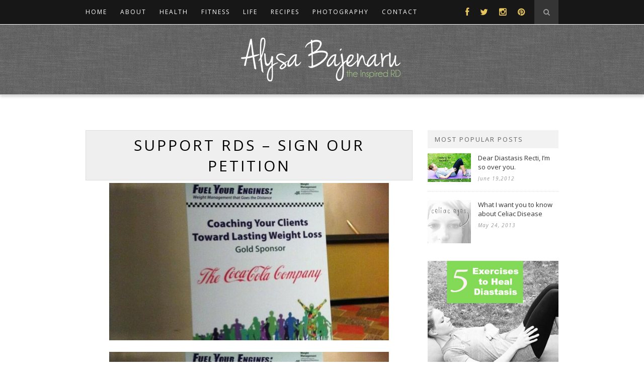

--- FILE ---
content_type: text/html; charset=UTF-8
request_url: https://inspiredrd.com/2013/06/support-rds-sign-our-petition/
body_size: 12194
content:
<!DOCTYPE html>
<html lang="en-US">
<head>

	<meta charset="UTF-8">
	<meta http-equiv="X-UA-Compatible" content="IE=edge">
	<meta name="viewport" content="width=device-width, initial-scale=1">

	

	<link rel="profile" href="http://gmpg.org/xfn/11" />
	
		<link rel="shortcut icon" href="https://inspiredrd.com/wp-content/uploads/2015/05/favicon21.png" />
	
	<link rel="alternate" type="application/rss+xml" title="Inspired RD RSS Feed" href="https://inspiredrd.com/feed/" />
	<link rel="alternate" type="application/atom+xml" title="Inspired RD Atom Feed" href="https://inspiredrd.com/feed/atom/" />
	<link rel="pingback" href="https://inspiredrd.com/xmlrpc.php" />

	<meta name='robots' content='index, follow, max-image-preview:large, max-snippet:-1, max-video-preview:-1' />
	<style>img:is([sizes="auto" i], [sizes^="auto," i]) { contain-intrinsic-size: 3000px 1500px }</style>
	
	<!-- This site is optimized with the Yoast SEO plugin v20.10 - https://yoast.com/wordpress/plugins/seo/ -->
	<title>Support RDs - Sign our petition - Inspired RD</title>
	<link rel="canonical" href="https://inspiredrd.com/2013/06/support-rds-sign-our-petition/" />
	<meta property="og:locale" content="en_US" />
	<meta property="og:type" content="article" />
	<meta property="og:title" content="Support RDs - Sign our petition - Inspired RD" />
	<meta property="og:description" content="I&#8217;m breaking my blogging hiatus to bring you this important petition.  You may remember my post last month about Dietitians for Professional Integrity.  I appreciate your words of support, and now is the time to act. You can show your support for my profession and for me personally by signing this petition on Change.org.  Once you are registered with Change.org, it is a simple click to sign.  I hope you&#8217;ll&hellip;" />
	<meta property="og:url" content="https://inspiredrd.com/2013/06/support-rds-sign-our-petition/" />
	<meta property="og:site_name" content="Inspired RD" />
	<meta property="article:publisher" content="https://www.facebook.com/inspiredrd/?_rdr=p" />
	<meta property="article:published_time" content="2013-06-17T10:04:31+00:00" />
	<meta property="og:image" content="https://secureservercdn.net/198.71.233.37/p84.079.myftpupload.com/wp-content/uploads/2013/06/coca.jpg?time=1638213255" />
	<meta property="og:image:width" content="556" />
	<meta property="og:image:height" content="313" />
	<meta property="og:image:type" content="image/jpeg" />
	<meta name="author" content="Alysa Bajenaru" />
	<meta name="twitter:card" content="summary_large_image" />
	<meta name="twitter:creator" content="@alysa" />
	<meta name="twitter:site" content="@alysa" />
	<meta name="twitter:label1" content="Written by" />
	<meta name="twitter:data1" content="Alysa Bajenaru" />
	<meta name="twitter:label2" content="Est. reading time" />
	<meta name="twitter:data2" content="2 minutes" />
	<script type="application/ld+json" class="yoast-schema-graph">{"@context":"https://schema.org","@graph":[{"@type":"WebPage","@id":"https://inspiredrd.com/2013/06/support-rds-sign-our-petition/","url":"https://inspiredrd.com/2013/06/support-rds-sign-our-petition/","name":"Support RDs - Sign our petition - Inspired RD","isPartOf":{"@id":"https://inspiredrd.com/#website"},"primaryImageOfPage":{"@id":"https://inspiredrd.com/2013/06/support-rds-sign-our-petition/#primaryimage"},"image":{"@id":"https://inspiredrd.com/2013/06/support-rds-sign-our-petition/#primaryimage"},"thumbnailUrl":"https://inspiredrd.com/wp-content/uploads/2013/06/coca.jpg","datePublished":"2013-06-17T10:04:31+00:00","dateModified":"2013-06-17T10:04:31+00:00","author":{"@id":"https://inspiredrd.com/#/schema/person/f28994eb93c79e06837dbc6b68f47d9a"},"breadcrumb":{"@id":"https://inspiredrd.com/2013/06/support-rds-sign-our-petition/#breadcrumb"},"inLanguage":"en-US","potentialAction":[{"@type":"ReadAction","target":["https://inspiredrd.com/2013/06/support-rds-sign-our-petition/"]}]},{"@type":"ImageObject","inLanguage":"en-US","@id":"https://inspiredrd.com/2013/06/support-rds-sign-our-petition/#primaryimage","url":"https://inspiredrd.com/wp-content/uploads/2013/06/coca.jpg","contentUrl":"https://inspiredrd.com/wp-content/uploads/2013/06/coca.jpg","width":556,"height":313},{"@type":"BreadcrumbList","@id":"https://inspiredrd.com/2013/06/support-rds-sign-our-petition/#breadcrumb","itemListElement":[{"@type":"ListItem","position":1,"name":"Home","item":"https://inspiredrd.com/"},{"@type":"ListItem","position":2,"name":"Support RDs &#8211; Sign our petition"}]},{"@type":"WebSite","@id":"https://inspiredrd.com/#website","url":"https://inspiredrd.com/","name":"Inspired RD","description":"Live Life Inspired","potentialAction":[{"@type":"SearchAction","target":{"@type":"EntryPoint","urlTemplate":"https://inspiredrd.com/?s={search_term_string}"},"query-input":"required name=search_term_string"}],"inLanguage":"en-US"},{"@type":"Person","@id":"https://inspiredrd.com/#/schema/person/f28994eb93c79e06837dbc6b68f47d9a","name":"Alysa Bajenaru","image":{"@type":"ImageObject","inLanguage":"en-US","@id":"https://inspiredrd.com/#/schema/person/image/","url":"https://secure.gravatar.com/avatar/750620f2d40a871ae29fa206a5626fd22173708aa17ceedd69c7873af38c90f9?s=96&d=mm&r=g","contentUrl":"https://secure.gravatar.com/avatar/750620f2d40a871ae29fa206a5626fd22173708aa17ceedd69c7873af38c90f9?s=96&d=mm&r=g","caption":"Alysa Bajenaru"},"description":"Thanks for reading! If you like this post, use the social buttons above to share it with your friends. I'm grateful for your support!","sameAs":["alysabajenaru","ourbaseballlife","https://twitter.com/alysa"],"url":"https://inspiredrd.com/author/alysa/"}]}</script>
	<!-- / Yoast SEO plugin. -->


<link rel='dns-prefetch' href='//scripts.mediavine.com' />
<link rel='dns-prefetch' href='//netdna.bootstrapcdn.com' />
<link rel='dns-prefetch' href='//fonts.googleapis.com' />
<link rel="alternate" type="application/rss+xml" title="Inspired RD &raquo; Feed" href="https://inspiredrd.com/feed/" />
<link rel="alternate" type="application/rss+xml" title="Inspired RD &raquo; Comments Feed" href="https://inspiredrd.com/comments/feed/" />
<link rel="alternate" type="application/rss+xml" title="Inspired RD &raquo; Support RDs &#8211; Sign our petition Comments Feed" href="https://inspiredrd.com/2013/06/support-rds-sign-our-petition/feed/" />
<script type="text/javascript">
/* <![CDATA[ */
window._wpemojiSettings = {"baseUrl":"https:\/\/s.w.org\/images\/core\/emoji\/16.0.1\/72x72\/","ext":".png","svgUrl":"https:\/\/s.w.org\/images\/core\/emoji\/16.0.1\/svg\/","svgExt":".svg","source":{"concatemoji":"https:\/\/inspiredrd.com\/wp-includes\/js\/wp-emoji-release.min.js?ver=6.8.3"}};
/*! This file is auto-generated */
!function(s,n){var o,i,e;function c(e){try{var t={supportTests:e,timestamp:(new Date).valueOf()};sessionStorage.setItem(o,JSON.stringify(t))}catch(e){}}function p(e,t,n){e.clearRect(0,0,e.canvas.width,e.canvas.height),e.fillText(t,0,0);var t=new Uint32Array(e.getImageData(0,0,e.canvas.width,e.canvas.height).data),a=(e.clearRect(0,0,e.canvas.width,e.canvas.height),e.fillText(n,0,0),new Uint32Array(e.getImageData(0,0,e.canvas.width,e.canvas.height).data));return t.every(function(e,t){return e===a[t]})}function u(e,t){e.clearRect(0,0,e.canvas.width,e.canvas.height),e.fillText(t,0,0);for(var n=e.getImageData(16,16,1,1),a=0;a<n.data.length;a++)if(0!==n.data[a])return!1;return!0}function f(e,t,n,a){switch(t){case"flag":return n(e,"\ud83c\udff3\ufe0f\u200d\u26a7\ufe0f","\ud83c\udff3\ufe0f\u200b\u26a7\ufe0f")?!1:!n(e,"\ud83c\udde8\ud83c\uddf6","\ud83c\udde8\u200b\ud83c\uddf6")&&!n(e,"\ud83c\udff4\udb40\udc67\udb40\udc62\udb40\udc65\udb40\udc6e\udb40\udc67\udb40\udc7f","\ud83c\udff4\u200b\udb40\udc67\u200b\udb40\udc62\u200b\udb40\udc65\u200b\udb40\udc6e\u200b\udb40\udc67\u200b\udb40\udc7f");case"emoji":return!a(e,"\ud83e\udedf")}return!1}function g(e,t,n,a){var r="undefined"!=typeof WorkerGlobalScope&&self instanceof WorkerGlobalScope?new OffscreenCanvas(300,150):s.createElement("canvas"),o=r.getContext("2d",{willReadFrequently:!0}),i=(o.textBaseline="top",o.font="600 32px Arial",{});return e.forEach(function(e){i[e]=t(o,e,n,a)}),i}function t(e){var t=s.createElement("script");t.src=e,t.defer=!0,s.head.appendChild(t)}"undefined"!=typeof Promise&&(o="wpEmojiSettingsSupports",i=["flag","emoji"],n.supports={everything:!0,everythingExceptFlag:!0},e=new Promise(function(e){s.addEventListener("DOMContentLoaded",e,{once:!0})}),new Promise(function(t){var n=function(){try{var e=JSON.parse(sessionStorage.getItem(o));if("object"==typeof e&&"number"==typeof e.timestamp&&(new Date).valueOf()<e.timestamp+604800&&"object"==typeof e.supportTests)return e.supportTests}catch(e){}return null}();if(!n){if("undefined"!=typeof Worker&&"undefined"!=typeof OffscreenCanvas&&"undefined"!=typeof URL&&URL.createObjectURL&&"undefined"!=typeof Blob)try{var e="postMessage("+g.toString()+"("+[JSON.stringify(i),f.toString(),p.toString(),u.toString()].join(",")+"));",a=new Blob([e],{type:"text/javascript"}),r=new Worker(URL.createObjectURL(a),{name:"wpTestEmojiSupports"});return void(r.onmessage=function(e){c(n=e.data),r.terminate(),t(n)})}catch(e){}c(n=g(i,f,p,u))}t(n)}).then(function(e){for(var t in e)n.supports[t]=e[t],n.supports.everything=n.supports.everything&&n.supports[t],"flag"!==t&&(n.supports.everythingExceptFlag=n.supports.everythingExceptFlag&&n.supports[t]);n.supports.everythingExceptFlag=n.supports.everythingExceptFlag&&!n.supports.flag,n.DOMReady=!1,n.readyCallback=function(){n.DOMReady=!0}}).then(function(){return e}).then(function(){var e;n.supports.everything||(n.readyCallback(),(e=n.source||{}).concatemoji?t(e.concatemoji):e.wpemoji&&e.twemoji&&(t(e.twemoji),t(e.wpemoji)))}))}((window,document),window._wpemojiSettings);
/* ]]> */
</script>
<!-- inspiredrd.com is managing ads with Advanced Ads --><script id="inspi-ready">
			window.advanced_ads_ready=function(e,a){a=a||"complete";var d=function(e){return"interactive"===a?"loading"!==e:"complete"===e};d(document.readyState)?e():document.addEventListener("readystatechange",(function(a){d(a.target.readyState)&&e()}),{once:"interactive"===a})},window.advanced_ads_ready_queue=window.advanced_ads_ready_queue||[];		</script>
		<style id='wp-emoji-styles-inline-css' type='text/css'>

	img.wp-smiley, img.emoji {
		display: inline !important;
		border: none !important;
		box-shadow: none !important;
		height: 1em !important;
		width: 1em !important;
		margin: 0 0.07em !important;
		vertical-align: -0.1em !important;
		background: none !important;
		padding: 0 !important;
	}
</style>
<link rel='stylesheet' id='wp-block-library-css' href='https://inspiredrd.com/wp-includes/css/dist/block-library/style.min.css?ver=6.8.3' type='text/css' media='all' />
<style id='classic-theme-styles-inline-css' type='text/css'>
/*! This file is auto-generated */
.wp-block-button__link{color:#fff;background-color:#32373c;border-radius:9999px;box-shadow:none;text-decoration:none;padding:calc(.667em + 2px) calc(1.333em + 2px);font-size:1.125em}.wp-block-file__button{background:#32373c;color:#fff;text-decoration:none}
</style>
<style id='global-styles-inline-css' type='text/css'>
:root{--wp--preset--aspect-ratio--square: 1;--wp--preset--aspect-ratio--4-3: 4/3;--wp--preset--aspect-ratio--3-4: 3/4;--wp--preset--aspect-ratio--3-2: 3/2;--wp--preset--aspect-ratio--2-3: 2/3;--wp--preset--aspect-ratio--16-9: 16/9;--wp--preset--aspect-ratio--9-16: 9/16;--wp--preset--color--black: #000000;--wp--preset--color--cyan-bluish-gray: #abb8c3;--wp--preset--color--white: #ffffff;--wp--preset--color--pale-pink: #f78da7;--wp--preset--color--vivid-red: #cf2e2e;--wp--preset--color--luminous-vivid-orange: #ff6900;--wp--preset--color--luminous-vivid-amber: #fcb900;--wp--preset--color--light-green-cyan: #7bdcb5;--wp--preset--color--vivid-green-cyan: #00d084;--wp--preset--color--pale-cyan-blue: #8ed1fc;--wp--preset--color--vivid-cyan-blue: #0693e3;--wp--preset--color--vivid-purple: #9b51e0;--wp--preset--gradient--vivid-cyan-blue-to-vivid-purple: linear-gradient(135deg,rgba(6,147,227,1) 0%,rgb(155,81,224) 100%);--wp--preset--gradient--light-green-cyan-to-vivid-green-cyan: linear-gradient(135deg,rgb(122,220,180) 0%,rgb(0,208,130) 100%);--wp--preset--gradient--luminous-vivid-amber-to-luminous-vivid-orange: linear-gradient(135deg,rgba(252,185,0,1) 0%,rgba(255,105,0,1) 100%);--wp--preset--gradient--luminous-vivid-orange-to-vivid-red: linear-gradient(135deg,rgba(255,105,0,1) 0%,rgb(207,46,46) 100%);--wp--preset--gradient--very-light-gray-to-cyan-bluish-gray: linear-gradient(135deg,rgb(238,238,238) 0%,rgb(169,184,195) 100%);--wp--preset--gradient--cool-to-warm-spectrum: linear-gradient(135deg,rgb(74,234,220) 0%,rgb(151,120,209) 20%,rgb(207,42,186) 40%,rgb(238,44,130) 60%,rgb(251,105,98) 80%,rgb(254,248,76) 100%);--wp--preset--gradient--blush-light-purple: linear-gradient(135deg,rgb(255,206,236) 0%,rgb(152,150,240) 100%);--wp--preset--gradient--blush-bordeaux: linear-gradient(135deg,rgb(254,205,165) 0%,rgb(254,45,45) 50%,rgb(107,0,62) 100%);--wp--preset--gradient--luminous-dusk: linear-gradient(135deg,rgb(255,203,112) 0%,rgb(199,81,192) 50%,rgb(65,88,208) 100%);--wp--preset--gradient--pale-ocean: linear-gradient(135deg,rgb(255,245,203) 0%,rgb(182,227,212) 50%,rgb(51,167,181) 100%);--wp--preset--gradient--electric-grass: linear-gradient(135deg,rgb(202,248,128) 0%,rgb(113,206,126) 100%);--wp--preset--gradient--midnight: linear-gradient(135deg,rgb(2,3,129) 0%,rgb(40,116,252) 100%);--wp--preset--font-size--small: 13px;--wp--preset--font-size--medium: 20px;--wp--preset--font-size--large: 36px;--wp--preset--font-size--x-large: 42px;--wp--preset--spacing--20: 0.44rem;--wp--preset--spacing--30: 0.67rem;--wp--preset--spacing--40: 1rem;--wp--preset--spacing--50: 1.5rem;--wp--preset--spacing--60: 2.25rem;--wp--preset--spacing--70: 3.38rem;--wp--preset--spacing--80: 5.06rem;--wp--preset--shadow--natural: 6px 6px 9px rgba(0, 0, 0, 0.2);--wp--preset--shadow--deep: 12px 12px 50px rgba(0, 0, 0, 0.4);--wp--preset--shadow--sharp: 6px 6px 0px rgba(0, 0, 0, 0.2);--wp--preset--shadow--outlined: 6px 6px 0px -3px rgba(255, 255, 255, 1), 6px 6px rgba(0, 0, 0, 1);--wp--preset--shadow--crisp: 6px 6px 0px rgba(0, 0, 0, 1);}:where(.is-layout-flex){gap: 0.5em;}:where(.is-layout-grid){gap: 0.5em;}body .is-layout-flex{display: flex;}.is-layout-flex{flex-wrap: wrap;align-items: center;}.is-layout-flex > :is(*, div){margin: 0;}body .is-layout-grid{display: grid;}.is-layout-grid > :is(*, div){margin: 0;}:where(.wp-block-columns.is-layout-flex){gap: 2em;}:where(.wp-block-columns.is-layout-grid){gap: 2em;}:where(.wp-block-post-template.is-layout-flex){gap: 1.25em;}:where(.wp-block-post-template.is-layout-grid){gap: 1.25em;}.has-black-color{color: var(--wp--preset--color--black) !important;}.has-cyan-bluish-gray-color{color: var(--wp--preset--color--cyan-bluish-gray) !important;}.has-white-color{color: var(--wp--preset--color--white) !important;}.has-pale-pink-color{color: var(--wp--preset--color--pale-pink) !important;}.has-vivid-red-color{color: var(--wp--preset--color--vivid-red) !important;}.has-luminous-vivid-orange-color{color: var(--wp--preset--color--luminous-vivid-orange) !important;}.has-luminous-vivid-amber-color{color: var(--wp--preset--color--luminous-vivid-amber) !important;}.has-light-green-cyan-color{color: var(--wp--preset--color--light-green-cyan) !important;}.has-vivid-green-cyan-color{color: var(--wp--preset--color--vivid-green-cyan) !important;}.has-pale-cyan-blue-color{color: var(--wp--preset--color--pale-cyan-blue) !important;}.has-vivid-cyan-blue-color{color: var(--wp--preset--color--vivid-cyan-blue) !important;}.has-vivid-purple-color{color: var(--wp--preset--color--vivid-purple) !important;}.has-black-background-color{background-color: var(--wp--preset--color--black) !important;}.has-cyan-bluish-gray-background-color{background-color: var(--wp--preset--color--cyan-bluish-gray) !important;}.has-white-background-color{background-color: var(--wp--preset--color--white) !important;}.has-pale-pink-background-color{background-color: var(--wp--preset--color--pale-pink) !important;}.has-vivid-red-background-color{background-color: var(--wp--preset--color--vivid-red) !important;}.has-luminous-vivid-orange-background-color{background-color: var(--wp--preset--color--luminous-vivid-orange) !important;}.has-luminous-vivid-amber-background-color{background-color: var(--wp--preset--color--luminous-vivid-amber) !important;}.has-light-green-cyan-background-color{background-color: var(--wp--preset--color--light-green-cyan) !important;}.has-vivid-green-cyan-background-color{background-color: var(--wp--preset--color--vivid-green-cyan) !important;}.has-pale-cyan-blue-background-color{background-color: var(--wp--preset--color--pale-cyan-blue) !important;}.has-vivid-cyan-blue-background-color{background-color: var(--wp--preset--color--vivid-cyan-blue) !important;}.has-vivid-purple-background-color{background-color: var(--wp--preset--color--vivid-purple) !important;}.has-black-border-color{border-color: var(--wp--preset--color--black) !important;}.has-cyan-bluish-gray-border-color{border-color: var(--wp--preset--color--cyan-bluish-gray) !important;}.has-white-border-color{border-color: var(--wp--preset--color--white) !important;}.has-pale-pink-border-color{border-color: var(--wp--preset--color--pale-pink) !important;}.has-vivid-red-border-color{border-color: var(--wp--preset--color--vivid-red) !important;}.has-luminous-vivid-orange-border-color{border-color: var(--wp--preset--color--luminous-vivid-orange) !important;}.has-luminous-vivid-amber-border-color{border-color: var(--wp--preset--color--luminous-vivid-amber) !important;}.has-light-green-cyan-border-color{border-color: var(--wp--preset--color--light-green-cyan) !important;}.has-vivid-green-cyan-border-color{border-color: var(--wp--preset--color--vivid-green-cyan) !important;}.has-pale-cyan-blue-border-color{border-color: var(--wp--preset--color--pale-cyan-blue) !important;}.has-vivid-cyan-blue-border-color{border-color: var(--wp--preset--color--vivid-cyan-blue) !important;}.has-vivid-purple-border-color{border-color: var(--wp--preset--color--vivid-purple) !important;}.has-vivid-cyan-blue-to-vivid-purple-gradient-background{background: var(--wp--preset--gradient--vivid-cyan-blue-to-vivid-purple) !important;}.has-light-green-cyan-to-vivid-green-cyan-gradient-background{background: var(--wp--preset--gradient--light-green-cyan-to-vivid-green-cyan) !important;}.has-luminous-vivid-amber-to-luminous-vivid-orange-gradient-background{background: var(--wp--preset--gradient--luminous-vivid-amber-to-luminous-vivid-orange) !important;}.has-luminous-vivid-orange-to-vivid-red-gradient-background{background: var(--wp--preset--gradient--luminous-vivid-orange-to-vivid-red) !important;}.has-very-light-gray-to-cyan-bluish-gray-gradient-background{background: var(--wp--preset--gradient--very-light-gray-to-cyan-bluish-gray) !important;}.has-cool-to-warm-spectrum-gradient-background{background: var(--wp--preset--gradient--cool-to-warm-spectrum) !important;}.has-blush-light-purple-gradient-background{background: var(--wp--preset--gradient--blush-light-purple) !important;}.has-blush-bordeaux-gradient-background{background: var(--wp--preset--gradient--blush-bordeaux) !important;}.has-luminous-dusk-gradient-background{background: var(--wp--preset--gradient--luminous-dusk) !important;}.has-pale-ocean-gradient-background{background: var(--wp--preset--gradient--pale-ocean) !important;}.has-electric-grass-gradient-background{background: var(--wp--preset--gradient--electric-grass) !important;}.has-midnight-gradient-background{background: var(--wp--preset--gradient--midnight) !important;}.has-small-font-size{font-size: var(--wp--preset--font-size--small) !important;}.has-medium-font-size{font-size: var(--wp--preset--font-size--medium) !important;}.has-large-font-size{font-size: var(--wp--preset--font-size--large) !important;}.has-x-large-font-size{font-size: var(--wp--preset--font-size--x-large) !important;}
:where(.wp-block-post-template.is-layout-flex){gap: 1.25em;}:where(.wp-block-post-template.is-layout-grid){gap: 1.25em;}
:where(.wp-block-columns.is-layout-flex){gap: 2em;}:where(.wp-block-columns.is-layout-grid){gap: 2em;}
:root :where(.wp-block-pullquote){font-size: 1.5em;line-height: 1.6;}
</style>
<link rel='stylesheet' id='contact-form-7-css' href='https://inspiredrd.com/wp-content/plugins/contact-form-7/includes/css/styles.css?ver=5.7.7' type='text/css' media='all' />
<link rel='stylesheet' id='mc4wp-form-themes-css' href='https://inspiredrd.com/wp-content/plugins/mailchimp-for-wp/assets/css/form-themes.css?ver=4.9.5' type='text/css' media='all' />
<link rel='stylesheet' id='wordpress-popular-posts-css-css' href='https://inspiredrd.com/wp-content/plugins/wordpress-popular-posts/assets/css/wpp.css?ver=6.1.3' type='text/css' media='all' />
<link rel='stylesheet' id='sp_style-css' href='https://inspiredrd.com/wp-content/themes/alysa/style.css?ver=6.8.3' type='text/css' media='all' />
<link rel='stylesheet' id='sp_responsive-css' href='https://inspiredrd.com/wp-content/themes/alysa/css/responsive.css?ver=6.8.3' type='text/css' media='all' />
<link rel='stylesheet' id='bxslider-css-css' href='https://inspiredrd.com/wp-content/themes/alysa/css/jquery.bxslider.css?ver=6.8.3' type='text/css' media='all' />
<link rel='stylesheet' id='slicknav-css-css' href='https://inspiredrd.com/wp-content/themes/alysa/css/slicknav.css?ver=6.8.3' type='text/css' media='all' />
<link rel='stylesheet' id='owl-css-css' href='https://inspiredrd.com/wp-content/themes/alysa/css/owl.carousel.css?ver=6.8.3' type='text/css' media='all' />
<link rel='stylesheet' id='owl-theme-css-css' href='https://inspiredrd.com/wp-content/themes/alysa/css/owl.theme.css?ver=6.8.3' type='text/css' media='all' />
<link rel='stylesheet' id='font-awesome-css' href='//netdna.bootstrapcdn.com/font-awesome/4.0.1/css/font-awesome.css?ver=6.8.3' type='text/css' media='all' />
<link rel='stylesheet' id='default_headings_font-css' href='http://fonts.googleapis.com/css?family=Open+Sans%3A300italic%2C400italic%2C700italic%2C400%2C700%2C300&#038;subset=latin%2Ccyrillic-ext&#038;ver=6.8.3' type='text/css' media='all' />
<link rel='stylesheet' id='default_body_font-css' href='http://fonts.googleapis.com/css?family=Crimson+Text%3A400%2C700%2C400italic%2C700italic&#038;ver=6.8.3' type='text/css' media='all' />
<script type="text/javascript" async="async" data-noptimize="1" data-cfasync="false" src="https://scripts.mediavine.com/tags/the-inspired-rd.js?ver=6.8.3" id="mv-script-wrapper-js"></script>
<script type="application/json" id="wpp-json">
/* <![CDATA[ */
{"sampling_active":1,"sampling_rate":100,"ajax_url":"https:\/\/inspiredrd.com\/wp-json\/wordpress-popular-posts\/v1\/popular-posts","api_url":"https:\/\/inspiredrd.com\/wp-json\/wordpress-popular-posts","ID":8622,"token":"79e602ca1b","lang":0,"debug":0}
/* ]]> */
</script>
<script type="text/javascript" src="https://inspiredrd.com/wp-content/plugins/wordpress-popular-posts/assets/js/wpp.min.js?ver=6.1.3" id="wpp-js-js"></script>
<script type="text/javascript" src="https://inspiredrd.com/wp-includes/js/jquery/jquery.min.js?ver=3.7.1" id="jquery-core-js"></script>
<script type="text/javascript" src="https://inspiredrd.com/wp-includes/js/jquery/jquery-migrate.min.js?ver=3.4.1" id="jquery-migrate-js"></script>
<link rel="https://api.w.org/" href="https://inspiredrd.com/wp-json/" /><link rel="alternate" title="JSON" type="application/json" href="https://inspiredrd.com/wp-json/wp/v2/posts/8622" /><link rel="EditURI" type="application/rsd+xml" title="RSD" href="https://inspiredrd.com/xmlrpc.php?rsd" />
<link rel='shortlink' href='https://inspiredrd.com/?p=8622' />
<link rel="alternate" title="oEmbed (JSON)" type="application/json+oembed" href="https://inspiredrd.com/wp-json/oembed/1.0/embed?url=https%3A%2F%2Finspiredrd.com%2F2013%2F06%2Fsupport-rds-sign-our-petition%2F" />
<link rel="alternate" title="oEmbed (XML)" type="text/xml+oembed" href="https://inspiredrd.com/wp-json/oembed/1.0/embed?url=https%3A%2F%2Finspiredrd.com%2F2013%2F06%2Fsupport-rds-sign-our-petition%2F&#038;format=xml" />
<style type="text/css"> .tippy-box[data-theme~="wprm"] { background-color: #333333; color: #FFFFFF; } .tippy-box[data-theme~="wprm"][data-placement^="top"] > .tippy-arrow::before { border-top-color: #333333; } .tippy-box[data-theme~="wprm"][data-placement^="bottom"] > .tippy-arrow::before { border-bottom-color: #333333; } .tippy-box[data-theme~="wprm"][data-placement^="left"] > .tippy-arrow::before { border-left-color: #333333; } .tippy-box[data-theme~="wprm"][data-placement^="right"] > .tippy-arrow::before { border-right-color: #333333; } .tippy-box[data-theme~="wprm"] a { color: #FFFFFF; } .wprm-comment-rating svg { width: 18px !important; height: 18px !important; } img.wprm-comment-rating { width: 90px !important; height: 18px !important; } .wprm-comment-rating svg path { fill: #343434; } .wprm-comment-rating svg polygon { stroke: #343434; } .wprm-comment-ratings-container svg .wprm-star-full { fill: #343434; } .wprm-comment-ratings-container svg .wprm-star-empty { stroke: #343434; }</style><style type="text/css">.wprm-glossary-term {color: #5A822B;text-decoration: underline;cursor: help;}</style>            <style id="wpp-loading-animation-styles">@-webkit-keyframes bgslide{from{background-position-x:0}to{background-position-x:-200%}}@keyframes bgslide{from{background-position-x:0}to{background-position-x:-200%}}.wpp-widget-placeholder,.wpp-widget-block-placeholder{margin:0 auto;width:60px;height:3px;background:#dd3737;background:linear-gradient(90deg,#dd3737 0%,#571313 10%,#dd3737 100%);background-size:200% auto;border-radius:3px;-webkit-animation:bgslide 1s infinite linear;animation:bgslide 1s infinite linear}</style>
                <style type="text/css">
	
		#logo { padding:20px 0; }
		
		#navigation, .slicknav_menu { background:; }
		.menu li a, .slicknav_nav a { color:; }
		.menu li a:hover {  color:; }
		.slicknav_nav a:hover { color:; background:none; }
		
		.menu .sub-menu, .menu .children { background: ; }
		ul.menu ul a, .menu ul ul a { border-top: 1px solid ; color:; }
		ul.menu ul a:hover, .menu ul ul a:hover { color: ; background:; }
		
		#top-social a i { color:; }
		#top-social a:hover i { color: }
		
		#top-search a { background: }
		#top-search a { color: }
		#top-search a:hover { background:; }
		#top-search a:hover { color:; }
		
		.widget-title { background:; color:; }
		#sidebar .widget-title { background:; color:; }
		
		#footer-social  { background:; }
		
		#footer-logo { background:; }
		#footer-logo p { color:; }
		
		#footer-copyright { background:; }
		#footer-copyright p { color:; }
		
		a, #footer-logo p i { color:; }
		.post-entry blockquote p { border-left:3px solid ; }
		
		.post-header h1 a, .post-header h2 a, .post-header h1 { color: }
		
		.share-box { background:; border-color:; }
		.share-box i { color:; }
		.share-box:hover { background:; border-color:; }
		.share-box:hover > i { color:; }
		
				
				
    </style>
    <style type="text/css">
</style>
	
</head>

<body class="wp-singular post-template-default single single-post postid-8622 single-format-standard wp-theme-alysa aa-prefix-inspi-">
	
	<nav id="navigation">
	
		<div class="container">
			
			<div id="navigation-wrapper">
			<ul id="menu-main" class="menu"><li id="menu-item-12838" class="menu-item menu-item-type-custom menu-item-object-custom menu-item-home menu-item-12838"><a href="https://inspiredrd.com/">Home</a></li>
<li id="menu-item-12839" class="menu-item menu-item-type-post_type menu-item-object-page menu-item-has-children menu-item-12839"><a href="https://inspiredrd.com/about-me/">About</a>
<ul class="sub-menu">
	<li id="menu-item-12843" class="menu-item menu-item-type-custom menu-item-object-custom menu-item-12843"><a href="https://inspiredrd.com/about-me/">About Me</a></li>
	<li id="menu-item-12840" class="menu-item menu-item-type-post_type menu-item-object-page menu-item-12840"><a href="https://inspiredrd.com/disclosure/">Disclosure</a></li>
</ul>
</li>
<li id="menu-item-15450" class="menu-item menu-item-type-taxonomy menu-item-object-category current-post-ancestor current-menu-parent current-post-parent menu-item-15450"><a href="https://inspiredrd.com/category/nutrition/">Health</a></li>
<li id="menu-item-15451" class="menu-item menu-item-type-taxonomy menu-item-object-category menu-item-15451"><a href="https://inspiredrd.com/category/fitness/">Fitness</a></li>
<li id="menu-item-15449" class="menu-item menu-item-type-taxonomy menu-item-object-category menu-item-15449"><a href="https://inspiredrd.com/category/live-inspired/">Life</a></li>
<li id="menu-item-15436" class="menu-item menu-item-type-post_type menu-item-object-page menu-item-15436"><a href="https://inspiredrd.com/recipes/">Recipes</a></li>
<li id="menu-item-15452" class="menu-item menu-item-type-custom menu-item-object-custom menu-item-15452"><a href="http://alysabaj.smugmug.com">Photography</a></li>
<li id="menu-item-12870" class="menu-item menu-item-type-post_type menu-item-object-page menu-item-12870"><a href="https://inspiredrd.com/contact/">Contact</a></li>
</ul>			</div>
				
			<div class="menu-mobile"></div>
			
						<div id="top-search">
					<a href="#"><i class="fa fa-search"></i></a>
			</div>
			<div class="show-search">
				<form role="search" method="get" id="searchform" action="https://inspiredrd.com/">
    <div>
		<input type="text" placeholder="Search and hit enter..." name="s" id="s" />
	 </div>
</form>			</div>
						
						<div id="top-social">
				
				<a href="http://facebook.com/inspiredrd" target="_blank"><i class="fa fa-facebook"></i></a>				<a href="http://twitter.com/alysa" target="_blank"><i class="fa fa-twitter"></i></a>				<a href="http://instagram.com/alysabajenaru" target="_blank"><i class="fa fa-instagram"></i></a>				<a href="http://pinterest.com/inspiredrd" target="_blank"><i class="fa fa-pinterest"></i></a>																								
			</div>
						
		</div>
		
	</nav>
	
	<header id="header">
		
		<div class="container">
			
			<div id="logo">
				
									
											<h2><a href="https://inspiredrd.com"><img src="https://inspiredrd.com/wp-content/uploads/2015/05/logo-alysa-site.png" alt="Inspired RD" /></a></h2>
										
								
			</div>
			
		</div>
	
	</header>	
	<div class="container sp_sidebar">
	
	<div id="main">
	
								
		<article id="post-8622" class="post-8622 post type-post status-publish format-standard has-post-thumbnail hentry category-nutrition category-nutrition-3 tag-dietitian tag-nutrition-2 tag-petition mv-content-wrapper">

		

	<div class="post-header">

		

		
			<h1>Support RDs &#8211; Sign our petition</h1>

		
		

		
		

		
		

	</div>

	

	
		

		
		
		<div class="post-image">

			<a href="https://inspiredrd.com/2013/06/support-rds-sign-our-petition/"><img width="556" height="313" src="https://inspiredrd.com/wp-content/uploads/2013/06/coca.jpg" class="attachment-full-thumb size-full-thumb wp-post-image" alt="" decoding="async" fetchpriority="high" srcset="https://inspiredrd.com/wp-content/uploads/2013/06/coca.jpg 556w, https://inspiredrd.com/wp-content/uploads/2013/06/coca-300x169.jpg 300w" sizes="(max-width: 556px) 100vw, 556px" /></a>

		</div>

		
		
		

	
	

	<div class="post-entry">

	

		    <p><a href="https://inspiredrd.com/wp-content/uploads/2013/06/coca.jpg"><img decoding="async" class="aligncenter size-full wp-image-8623" alt="Stop junk food giants from taking over nutrition programs" src="https://inspiredrd.com/wp-content/uploads/2013/06/coca.jpg" width="556" height="313" srcset="https://inspiredrd.com/wp-content/uploads/2013/06/coca.jpg 556w, https://inspiredrd.com/wp-content/uploads/2013/06/coca-300x169.jpg 300w" sizes="(max-width: 556px) 100vw, 556px" /></a></p>
<p>I&#8217;m breaking my blogging hiatus to bring you this important petition.  You may remember <a href="https://inspiredrd.com/2013/05/statement-of-concern.html" target="_blank">my post last month about Dietitians for Professional Integrity</a>.  I appreciate your words of support, and <strong>now is the time to act.</strong></p>
<p>You can show your support for my profession and for me personally by <a href="http://www.change.org/IntegrityRDs" target="_blank">signing this petition on Change.org</a>.  Once you are registered with Change.org, it is a simple click to sign.  I hope you&#8217;ll <a href="http://www.change.org/IntegrityRDs" target="_blank">take a few seconds to do so</a>.  My colleagues and I are doing this in the interest of dietitians and in the interest of you.</p>
<p>From <a href="http://www.change.org/IntegrityRDs" target="_blank">Change.org</a>:</p>
<blockquote><p><em>We&#8217;re not saying that people should boycott all products from these companies; that&#8217;s a personal decision, but there should be no place for junk food companies in a nutrition organization. These partnerships pose troubling conflicts of interest, threaten the credibility of the Registered Dietitian credential, and limit the Academy’s ability to create or support policies that protect public health.</em></p>
<p><em>When junk food giants are allowed to sponsor our conferences and provide continuing &#8220;education&#8221; to Registered Dietitians, our credential &#8212; which we worked hard for and value &#8212; loses credibility in the eyes of the public. These alliances run so deep that dietitians can attend webinars – where these companies tell them that soda is unfairly vilified, and that sugary cereals are a healthful way for children to start their day – to earn “continuing education” credits for re-certification.</em></p>
<p><em><strong>These companies spend millions of dollars every year marketing the very products that contribute to our nation&#8217;s ever-worsening health, and they actively fight initiatives for better health and to curb marketing to children. </strong>Some organizations, like the American College of Nutrition, have realized these partnerships are problematic, and stopped taking money from Big Food. I know The Academy can do this too.</em></p>
<p><em>Dietitians for Professional Integrity – a group of over 4,000 Registered Dietitians, health professionals, and conscious consumers – is asking The Academy to cut ties with food companies that not only contribute to our nation’s worsening public health epidemic, but have also been <a href="http://www.oxfam.org/en/grow/campaigns/behind-brands" target="_blank" rel="nofollow">challenged by respected non-profits like Oxfam for questionable corporate practices</a>.</em></p>
<p><em><strong>Many of us have expressed our concerns to the Academy for years, to no avail. This is why we need you, members of the public, to raise your voice and support this campaign.</strong></em></p></blockquote>
<p>Please also share this petition with your networks on Facebook and Twitter.  The faster we can get signatures, the better.</p>
<p><strong>Thank you!</strong></p>
<p style="text-align: center;"><a href="http://www.change.org/IntegrityRDs" target="_blank"><img decoding="async" class="aligncenter size-full wp-image-8624" alt="Stop junk food giants from taking over nutrition programs" src="https://inspiredrd.com/wp-content/uploads/2013/06/dfpi.jpg" width="568" height="200" /></a></p>
<p>&nbsp;</p>
<p style="text-align: center;"><a href="http://www.change.org/IntegrityRDs" target="_blank"><strong>Click here to sign</strong></a></p>

		
		

		
		

	</div>

	

	
	<div class="post-share">

		

		<a target="_blank" href="https://www.facebook.com/sharer/sharer.php?u=https://inspiredrd.com/2013/06/support-rds-sign-our-petition/"><span class="share-box"><i class="fa fa-facebook"></i></span></a>

		<a target="_blank" href="https://twitter.com/intent/tweet?text=https://inspiredrd.com/2013/06/support-rds-sign-our-petition/"><span class="share-box"><i class="fa fa-twitter"></i></span></a>

		
		<a target="_blank" href="https://pinterest.com/pin/create/button/?url=https://inspiredrd.com/2013/06/support-rds-sign-our-petition/&media=https://inspiredrd.com/wp-content/uploads/2013/06/coca.jpg&description=Support RDs &#8211; Sign our petition"><span class="share-box"><i class="fa fa-pinterest"></i></span></a>

		<a href="https://inspiredrd.com/2013/06/support-rds-sign-our-petition/#comments"><span class="share-box"><i class="fa fa-comment-o"></i></span></a>
		

	</div>

	
	

	
	
		<div class="post-author">
		
	<div class="author-img">
		<img alt='' src='https://secure.gravatar.com/avatar/750620f2d40a871ae29fa206a5626fd22173708aa17ceedd69c7873af38c90f9?s=100&#038;d=mm&#038;r=g' srcset='https://secure.gravatar.com/avatar/750620f2d40a871ae29fa206a5626fd22173708aa17ceedd69c7873af38c90f9?s=200&#038;d=mm&#038;r=g 2x' class='avatar avatar-100 photo' height='100' width='100' loading='lazy' decoding='async'/>	</div>
	
	<div class="author-content">
		<h5><a href="https://inspiredrd.com/author/alysa/" title="Posts by Alysa Bajenaru" rel="author">Alysa Bajenaru</a></h5>
		<p>Thanks for reading! If you like this post, use the social buttons above to share it with your friends. I'm grateful for your support!</p>
				<a target="_blank" class="author-social" href="http://twitter.com/alysa"><i class="fa fa-twitter"></i></a>		<a target="_blank" class="author-social" href="http://instagram.com/alysabajenaru"><i class="fa fa-instagram"></i></a>				<a target="_blank" class="author-social" href="http://pinterest.com/ourbaseballlife"><i class="fa fa-pinterest"></i></a>			</div>
	
</div>
	
	
	

	
	

	<div class="post-comments" id="comments">
	
	<div class='comments'>
		<li class="comment even thread-even depth-1" id="comment-6120">

			

			<div class="thecomment">

						

				<div class="author-img">

					<img alt='' src='https://secure.gravatar.com/avatar/a3030e1d995d5e1f4cde27d1eb99881150ccc9db11fa959a83a4097149d2ec75?s=50&#038;d=mm&#038;r=g' srcset='https://secure.gravatar.com/avatar/a3030e1d995d5e1f4cde27d1eb99881150ccc9db11fa959a83a4097149d2ec75?s=100&#038;d=mm&#038;r=g 2x' class='avatar avatar-50 photo' height='50' width='50' loading='lazy' decoding='async'/>
				</div>

				

				<div class="comment-text">

					<span class="reply">

						
						
					</span>

					<span class="author">Shelah Phillipsen</span>

					<span class="date">June 17, 2013 at 9:53 am</span>

					
					<p>Signed and shared!</p>

				</div>

						

			</div>

			

			

		</li>



		<ul class="children">

		<li class="comment byuser comment-author-alysa bypostauthor odd alt depth-2" id="comment-6121">

			

			<div class="thecomment">

						

				<div class="author-img">

					<img alt='' src='https://secure.gravatar.com/avatar/750620f2d40a871ae29fa206a5626fd22173708aa17ceedd69c7873af38c90f9?s=50&#038;d=mm&#038;r=g' srcset='https://secure.gravatar.com/avatar/750620f2d40a871ae29fa206a5626fd22173708aa17ceedd69c7873af38c90f9?s=100&#038;d=mm&#038;r=g 2x' class='avatar avatar-50 photo' height='50' width='50' loading='lazy' decoding='async'/>
				</div>

				

				<div class="comment-text">

					<span class="reply">

						
						
					</span>

					<span class="author">inspiredrd</span>

					<span class="date">June 17, 2013 at 10:05 am</span>

					
					<p>Thank you Shelah!!</p>

				</div>

						

			</div>

			

			

		</li>



		</li><!-- #comment-## -->
</ul><!-- .children -->
</li><!-- #comment-## -->

		<li class="pingback even thread-odd thread-alt depth-1" id="comment-6122">

			

			<div class="thecomment">

						

				<div class="author-img">

					
				</div>

				

				<div class="comment-text">

					<span class="reply">

						
						
					</span>

					<span class="author"><a href="http://www.theleangreenbean.com/bean-bytes-43/" class="url" rel="ugc external nofollow">Bean Bytes 43</a></span>

					<span class="date">June 23, 2013 at 9:00 pm</span>

					
					<p>[&#8230;] Support RDs, sign our petition via Inspired [&#8230;]</p>

				</div>

						

			</div>

			

			

		</li>



		</li><!-- #comment-## -->

		<li class="comment odd alt thread-even depth-1" id="comment-6123">

			

			<div class="thecomment">

						

				<div class="author-img">

					<img alt='' src='https://secure.gravatar.com/avatar/7bf6b5dfc7d5d200bbcb9200cddab0c410dcc3297564d6547df308265a06166d?s=50&#038;d=mm&#038;r=g' srcset='https://secure.gravatar.com/avatar/7bf6b5dfc7d5d200bbcb9200cddab0c410dcc3297564d6547df308265a06166d?s=100&#038;d=mm&#038;r=g 2x' class='avatar avatar-50 photo' height='50' width='50' loading='lazy' decoding='async'/>
				</div>

				

				<div class="comment-text">

					<span class="reply">

						
						
					</span>

					<span class="author"><a href="http://www.saltandpeppermint.com" class="url" rel="ugc external nofollow">Josie</a></span>

					<span class="date">June 24, 2013 at 5:15 am</span>

					
					<p>Signed and shared too. It&#8217;s about time and thanks for all that you do!</p>

				</div>

						

			</div>

			

			

		</li>



		</li><!-- #comment-## -->
</div><div id='comments_pagination'></div>

</div> <!-- end comments div -->

	

	
	
		<div class="post-pagination">
		
		
		<div class="prev-post">
		<a href="https://inspiredrd.com/2013/06/this-is-what-pure-joy-looks-like/">
		<div class="arrow">
			<i class="fa fa-angle-left"></i>
		</div>
		<div class="pagi-text">
			<span>Previous Post</span>
			<h5>This is what pure joy looks like.</h5>
		</div>
		</a>
	</div>
		
		<div class="next-post">
		<a href="https://inspiredrd.com/2013/07/avocado-and-grapefruit-salad/">
		<div class="arrow">
			<i class="fa fa-angle-right"></i>
		</div>
		<div class="pagi-text">
			<span>Next Post</span>
			<h5>Avocado and Grapefruit Salad</h5>
		</div>
		</a>
	</div>
			
</div>
	
	
	

</article>							
		
	</div>
	
<aside id="sidebar">
		
		<div id="text-3" class="widget widget_text"><h4 class="widget-title">Most Popular Posts</h4>			<div class="textwidget"><ul class="side-newsfeed">

<li>
<div class="side-item">
<div class="side-image">
<a href="https://inspiredrd.com/2012/06/dear-diastasis-recti-im-so-over-you/"><img width="150" height="100" src="https://inspiredrd.com/wp-content/uploads/2012/06/diastasis.jpg" class="side-item-thumb wp-post-image" alt="" /></a>
</div>
<div class="side-item-text">
<h4><a href="https://inspiredrd.com/2012/06/dear-diastasis-recti-im-so-over-you/">Dear Diastasis Recti, I’m so over you.</a></h4>
<span class="side-item-meta">June 19,2012</span>
</div>
</div>
</li>

<li>
<div class="side-item">
<div class="side-image">
<a href="https://inspiredrd.com/2013/05/what-i-want-you-to-know-celiac-disease/"><img width="150" height="100" src="https://inspiredrd.com/wp-content/uploads/2013/05/celiac-eyes.jpg" class="side-item-thumb wp-post-image" alt="" /></a>
</div>
<div class="side-item-text">
<h4><a href="https://inspiredrd.com/2013/05/what-i-want-you-to-know-celiac-disease/">What I want you to know about Celiac Disease</a></h4>
<span class="side-item-meta">May 24, 2013</span>
</div>
</div>
</li>

</div>
		</div><div id="text-4" class="widget widget_text">			<div class="textwidget"><a href="https://inspiredrd.com/2013/11/5-exercises-to-heal-diastasis/" target=_blank><img src="https://inspiredrd.com/wp-content/uploads/2015/08/diastasis5widget.jpg" border="0"></a>
</div>
		</div><div id="text-7" class="widget widget_text">			<div class="textwidget"><div id="ga_6408521">
   <script type="text/javascript">
      apntag.anq.push(function() {
         apntag.showTag('ga_6408521');
      });
   </script>
</div></div>
		</div><div id="text-8" class="widget widget_text">			<div class="textwidget"><p><!--MEDIAVINE--></p>
<div id="sidebar_btf_target"></div>
</div>
		</div>		
	</aside><!-- END CONTAINER -->

	</div>

	

	
	<div id="widget-area">

	

		<div class="container">

			

			<div class="footer-widget-wrapper">

				
			</div>

			

			<div class="footer-widget-wrapper">

				
			</div>

			

			<div class="footer-widget-wrapper last">

				
			</div>

			

		</div>

		

	</div>

	
	

	
	<div id="footer-social">

	

		<div class="container">

		

		<a href="http://facebook.com/inspiredrd" target="_blank"><i class="fa fa-facebook"></i> <span>Facebook</span></a>
		<a href="http://twitter.com/alysa" target="_blank"><i class="fa fa-twitter"></i> <span>Twitter</span></a>
		<a href="http://instagram.com/alysabajenaru" target="_blank"><i class="fa fa-instagram"></i> <span>Instagram</span></a>
		<a href="http://pinterest.com/inspiredrd" target="_blank"><i class="fa fa-pinterest"></i> <span>Pinterest</span></a>
		
		
		
		
		
		

		</div>

		

	</div>

	
	

	
	<div id="footer-logo">

		

		<div class="container">

			

			
			

			
				<p>Click <a href="https://inspiredrd.com/privacy/">here</a> to read our privacy policy.</p>

			
			

		</div>

		

	</div>

	
	

	<footer id="footer-copyright">

		

		<div class="container">

		

			
			<a href="#" class="to-top">Back to top <i class="fa fa-angle-double-up"></i></a>

			

		</div>

		

	</footer>

	

	<script type="speculationrules">
{"prefetch":[{"source":"document","where":{"and":[{"href_matches":"\/*"},{"not":{"href_matches":["\/wp-*.php","\/wp-admin\/*","\/wp-content\/uploads\/*","\/wp-content\/*","\/wp-content\/plugins\/*","\/wp-content\/themes\/alysa\/*","\/*\\?(.+)"]}},{"not":{"selector_matches":"a[rel~=\"nofollow\"]"}},{"not":{"selector_matches":".no-prefetch, .no-prefetch a"}}]},"eagerness":"conservative"}]}
</script>
<script type="text/javascript" src="https://inspiredrd.com/wp-content/plugins/contact-form-7/includes/swv/js/index.js?ver=5.7.7" id="swv-js"></script>
<script type="text/javascript" id="contact-form-7-js-extra">
/* <![CDATA[ */
var wpcf7 = {"api":{"root":"https:\/\/inspiredrd.com\/wp-json\/","namespace":"contact-form-7\/v1"}};
/* ]]> */
</script>
<script type="text/javascript" src="https://inspiredrd.com/wp-content/plugins/contact-form-7/includes/js/index.js?ver=5.7.7" id="contact-form-7-js"></script>
<script type="text/javascript" src="https://inspiredrd.com/wp-content/themes/alysa/js/jquery.bxslider.min.js?ver=6.8.3" id="bxslider-js"></script>
<script type="text/javascript" src="https://inspiredrd.com/wp-content/themes/alysa/js/fitvids.js?ver=6.8.3" id="fitvids-js"></script>
<script type="text/javascript" src="https://inspiredrd.com/wp-content/themes/alysa/js/jquery.slicknav.min.js?ver=6.8.3" id="slicknav-js"></script>
<script type="text/javascript" src="https://inspiredrd.com/wp-content/themes/alysa/js/owl.carousel.min.js?ver=6.8.3" id="owl-js"></script>
<script type="text/javascript" src="https://inspiredrd.com/wp-content/themes/alysa/js/retina.min.js?ver=6.8.3" id="sp_retina-js"></script>
<script type="text/javascript" src="https://inspiredrd.com/wp-content/themes/alysa/js/solopine.js?ver=6.8.3" id="sp_scripts-js"></script>
<script type="text/javascript" src="https://inspiredrd.com/wp-includes/js/comment-reply.min.js?ver=6.8.3" id="comment-reply-js" async="async" data-wp-strategy="async"></script>
<script>!function(){window.advanced_ads_ready_queue=window.advanced_ads_ready_queue||[],advanced_ads_ready_queue.push=window.advanced_ads_ready;for(var d=0,a=advanced_ads_ready_queue.length;d<a;d++)advanced_ads_ready(advanced_ads_ready_queue[d])}();</script>
<script type='text/javascript'>
    /*Google Tag Manager for Collective Bias*/

    dataLayerCBias = [{
        'trackingID': 'UA-114829045-47',
        'javaScriptVersion': 'analytics.js',
        'homePageURL': 'https://inspiredrd.com'
    }];
</script>
<noscript>
    <iframe src='//www.googletagmanager.com/ns.html?id=GTM-PBN79J' height='0' width='0' style='display:none;visibility:hidden'></iframe>
</noscript>
<script type='text/javascript'>
    /*<![CDATA[*/
    (function() {
      window.setTimeout(function() {
        (function(w, d, s, l, i) {
            w[l] = w[l] || [];
            w[l].push({
                'gtm.start': new Date().getTime(),
                event: 'gtm.js'
            });
            var f = d.getElementsByTagName(s)[0],
                j = d.createElement(s),
                dl = l != 'dataLayer' ? '&l=' + l : '';
            j.async = true;
            j.src = '//www.googletagmanager.com/gtm.'+'js?id=' + i + dl;
            f.parentNode.insertBefore(j, f);
        })(window, document, 'script', 'dataLayerCBias', 'GTM-PBN79J');
      });
    })();
    /*]]>*/

    /*End Google Tag Manager for Collective Bias*/
</script>
	<script type="text/javascript">

  var _gaq = _gaq || [];
  _gaq.push(['_setAccount', 'UA-16206213-2']);
  _gaq.push(['_trackPageview']);

  (function() {
    var ga = document.createElement('script'); ga.type = 'text/javascript'; ga.async = true;
    ga.src = ('https:' == document.location.protocol ? 'https://ssl' : 'http://www') + '.google-analytics.com/ga.js';
    var s = document.getElementsByTagName('script')[0]; s.parentNode.insertBefore(ga, s);
  })();

</script>

</body>



</html>